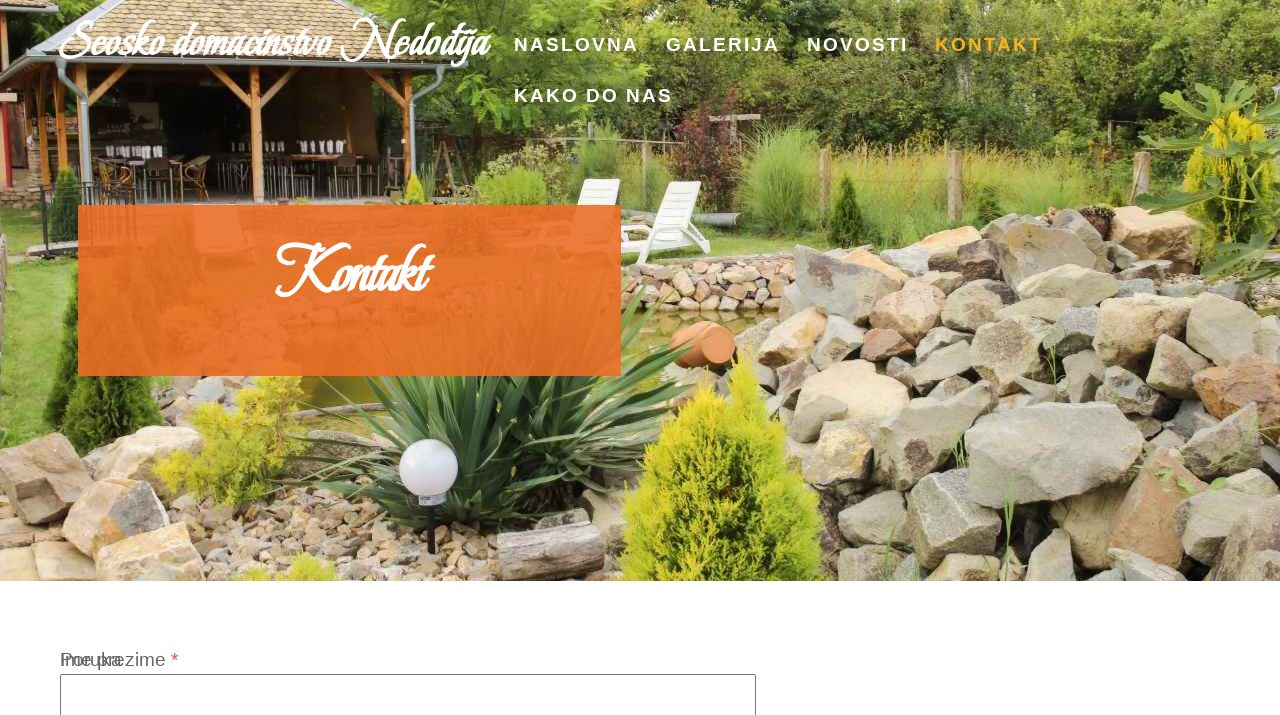

--- FILE ---
content_type: text/css
request_url: https://www.seoskodomacinstvonedodjija.rs/wp-content/uploads/themify-concate/1555001694/themify-1376455625.css
body_size: 15971
content:
@charset "UTF-8";
/* Themify Ultra 7.9.6 framework 8.0.7 */

/*/css/base.min.css*/
:where(.tf_loader){width:1em;height:1em;overflow:hidden;display:inline-block;vertical-align:middle;position:relative}.tf_loader:before{content:'';width:100%;height:100%;position:absolute;top:0;left:0;text-indent:-9999em;border-radius:50%;box-sizing:border-box;border:.15em solid rgba(149,149,149,.2);border-left-color:rgba(149,149,149,.6);animation:tf_loader 1.1s infinite linear}@keyframes tf_loader{0{transform:rotate(0)}100%{transform:rotate(360deg)}}.tf_clear{clear:both}.tf_left{float:left}.tf_right{float:right}.tf_textl{text-align:left}.tf_textr{text-align:right}.tf_textc{text-align:center}.tf_textj{text-align:justify}.tf_text_dec{text-decoration:none}.tf_hide{display:none}.tf_hidden{visibility:hidden}.tf_block{display:block}.tf_inline_b{display:inline-block}.tf_vmiddle{vertical-align:middle}.tf_mw{max-width:100%}.tf_w{width:100%}.tf_h{height:100%}:where(.tf_overflow){overflow:hidden}.tf_box{box-sizing:border-box}:where(.tf_abs){position:absolute;inset:0}:where(.tf_abs_t){position:absolute;top:0;left:0}:where(.tf_abs_b){position:absolute;bottom:0;left:0}:where(.tf_abs_c){position:absolute;top:50%;left:50%;transform:translate(-50%,-50%)}.tf_rel{position:relative}:where(.tf_opacity){opacity:0}.tf_clearfix:after{content:"";display:table;clear:both}.loops-wrapper>.post,.woocommerce ul.loops-wrapper.products>li.product{float:left;box-sizing:border-box;margin-left:3.2%;margin-right:0;margin-bottom:3.2%;clear:none}.woocommerce .loops-wrapper.no-gutter.products>.product,body .loops-wrapper.no-gutter>.post{margin:0}.woocommerce .loops-wrapper.products.list-post>.product{margin-left:0}.tf_scrollbar{scroll-behavior:smooth;--tf_scroll_color:rgba(137,137,137,.2);--tf_scroll_color_hover:rgba(137,137,137,.4);scrollbar-color:var(--tf_scroll_color) transparent;scrollbar-width:thin}.tf_scrollbar::-webkit-scrollbar{width:var(--tf_scroll_w,10px);height:var(--tf_scroll_h,10px)}.tf_scrollbar::-webkit-scrollbar-thumb{background-color:var(--tf_scroll_color);background-clip:padding-box;border:2px solid transparent;border-radius:5px}.tf_scrollbar:hover{scrollbar-color:var(--tf_scroll_color_hover) transparent}.tf_scrollbar:hover::-webkit-scrollbar-thumb{background-color:var(--tf_scroll_color_hover)}.tf_close{position:relative;transition:transform .3s linear;cursor:pointer}.tf_close:after,.tf_close:before{content:'';height:100%;width:1px;position:absolute;top:50%;left:50%;transform:translate(-50%,-50%) rotate(45deg);background-color:currentColor;transition:transform .25s}.tf_close:after{transform:translate(-50%,-50%) rotate(-45deg)}.tf_close:hover:after{transform:translate(-50%,-50%) rotate(45deg)}.tf_close:hover:before{transform:translate(-50%,-50%) rotate(135deg)}.tf_vd_lazy:fullscreen video{height:100%;object-fit:contain}

/*/css/themify-common.css*/
iframe{border:0}a{cursor:pointer}:is(button,a,input,select,textarea,.button):focus{outline:1px dotted hsla(0,0%,59%,.2)}.tf_focus_heavy :is(button,a,input,select,textarea,.button):focus{outline:2px solid rgba(0,176,255,.8)}.tf_focus_none a,.tf_focus_none:is(button,a,input,select,textarea,.button):focus{outline:0}.tf_large_font{font-size:1.1em}.screen-reader-text{border:0;clip:rect(1px,1px,1px,1px);clip-path:inset(50%);height:1px;margin:-1px;overflow:hidden;padding:0;position:absolute;width:1px;word-wrap:normal!important}.screen-reader-text:focus{background-color:#f1f1f1;border-radius:3px;box-shadow:0 0 2px 2px rgba(0,0,0,.6);clip:auto!important;color:#21759b;display:block;font-size:.875rem;font-weight:700;height:auto;left:5px;line-height:normal;padding:15px 23px 14px;text-decoration:none;top:5px;width:auto;z-index:100000}.skip-to-content:focus{clip-path:none}.post-image .themify_lightbox{display:block;max-width:100%;position:relative}.post-image .themify_lightbox .zoom{background:rgba(0,0,0,.3);border-radius:100%;height:35px;left:50%;position:absolute;top:50%;transform:translate(-50%,-50%);width:35px}.post-image .themify_lightbox .zoom .tf_fa{color:#fff;vertical-align:middle;stroke-width:1px;left:50%;line-height:100%;position:absolute;top:50%;transform:translate(-50%,-50%)}.post-image .themify_lightbox:hover .zoom{background:rgba(0,0,0,.6)}.pswp:not(.pswp--open){display:none}:is(.ptb_map,.themify_map) button{border-radius:0;max-width:inherit}
/*/themify-builder/css/themify-builder-style.css*/
:root{--tb_rounded_corner:12px}.module_column,.module_row,.module_row .module,.module_subrow{box-sizing:border-box;min-width:0;position:relative}.module,.module-accordion i,:is(.module-buttons,.module_row,.module_subrow,.module_column,.module-image img):hover{transition:.5s ease;transition-property:background,font-size,line-height,color,padding,margin,border,border-radius,box-shadow,text-shadow,filter,transform}.entry-content>p:is(:first-of-type,:first-of-type+p):empty{margin:0;padding:0}.module_row{-webkit-backface-visibility:hidden;backface-visibility:hidden;display:flex;flex-wrap:wrap}.themify_builder_slider_wrap{transition:none}[data-tbfullwidthvideo]:is(.module_row,.module_subrow,.module_column){background-size:cover}.module_subrow,.row_inner{display:grid;--gutter:3.2%;--narrow:1.6%;--none:0;--align_start:start;--align_center:center;--align_end:end;--auto_height:stretch;--align_items:var(--auto_height);--align_content:var(--align_start);--colg:var(--gutter);--c1:1fr;--c2:1fr 1fr;--c3:1fr 1fr 1fr;--c4:1fr 1fr 1fr 1fr;--c5:1fr 1fr 1fr 1fr 1fr;--c6:1fr 1fr 1fr 1fr 1fr 1fr;--c1_2:1fr 2.1025fr;--c2_1:2.1025fr 1fr;--c1_3:1fr 3.2831fr;--c3_1:3.2831fr 1fr;--c1_1_2:1fr 1fr 2.1415fr;--c1_2_1:1fr 2.1415fr 1fr;--c2_1_1:2.1415fr 1fr 1fr;--col:repeat(auto-fit,minmax(1%,1fr));align-content:var(--align_content);align-items:var(--align_items);gap:var(--rowg,0) var(--colg);grid:var(--row,none)/var(--col);grid-auto-columns:1fr;grid-template-areas:var(--area);--area5_3:"col1 col1 col2 col2 col3 col3" "col4 col4 col5 col5 . .";--area5_1_2:"col1 col2 col2" "col3 col4 col5";--area5_2_1:"col1 col1 col2" "col3 col4 col5";--area5_1_3:"col1 col2 col2 col2" "col3 col4 col4 col4" "col5 col5 col5 col5";--area5_3_1:"col1 col1 col1 col2" "col3 col4 col4 col5";--area5_1_1_2:"col1 col2 col3 col3" "col4 col4 col5 col5";--area5_1_2_1:"col1 col2 col2 col3" "col4 col4 col5 col5";--area5_2_1_1:"col1 col1 col2 col3" "col4 col4 col5 col5";--aream2_auto:"col1" "col2";--aream3_auto:"col1" "col2" "col3";--aream4_auto:"col1" "col2" "col3" "col4";--aream5_auto:"col1" "col2" "col3" "col4" "col5";--areat6_auto:"col1 col2 col3" "col4 col5 col6";--aream6_auto:"col1 col2" "col3 col4" "col5 col6";--areat7_auto:"col1 col2" "col3 col4" "col5 col6" "col7 col7";--aream7_auto:"col1" "col2" "col3" "col4" "col5" "col6" "col7";--areat8_auto:"col1 col2" "col3 col4" "col5 col6" "col7 col7" "col8 col8";--aream8_auto:"col1" "col2" "col3" "col4" "col5" "col6" "col7" "col8"}.row_inner{margin:0 auto;width:min(1160px,100%)}.module_row.fullheight .module_subrow,.module_row.fullwidth>.row_inner{max-width:100%;width:100%}@supports(-webkit-touch-callout:none){.module_column,.module_row,.module_subrow{background-attachment:scroll!important}}.module_row.fullheight{min-height:100vh}.fullheight>.row_inner,.fullheight>.row_inner>.module_column{min-height:inherit}div.module_column{align-content:inherit;align-items:inherit;display:grid;float:none;margin-inline:0;max-width:none;width:auto}.col_align_middle,.fullheight>.tb_col_count_1{--align_content:var(--align_center)}.gutter-narrow{--colg:var(--narrow)}.gutter-none{--colg:var(--none)}.module_column:first-of-type{grid-area:col1}.module_column:nth-of-type(2){grid-area:col2}.module_column:nth-of-type(3){grid-area:col3}.module_column:nth-of-type(4){grid-area:col4}.module_column:nth-of-type(5){grid-area:col5}.module_column:nth-of-type(6){grid-area:col6}.module_column:nth-of-type(7){grid-area:col7}.module_column:nth-of-type(8){grid-area:col8}.module_column:nth-of-type(9){grid-area:col9}.module_column:nth-of-type(10){grid-area:col10}.module_column:nth-of-type(11){grid-area:col11}.module_column:nth-of-type(12){grid-area:col12}.module_column:nth-of-type(13){grid-area:col13}.module_column:nth-of-type(14){grid-area:col14}.module_column:nth-of-type(15){grid-area:col15}.module_column:nth-of-type(16){grid-area:col16}.tb_col_count_1>.module_column{grid-area:auto}.tb_col_count_2{--area:"col1 col2"}.tb_col_count_3{--area:"col1 col2 col3"}.tb_col_count_4{--area:"col1 col2 col3 col4"}.tb_col_count_5{--area:"col1 col2 col3 col4 col5"}.tb_col_count_6{--area:"col1 col2 col3 col4 col5 col6"}.tb_col_count_7{--area:"col1 col2 col3 col4 col5 col6 col7"}.tb_col_count_8{--area:"col1 col2 col3 col4 col5 col6 col7 col8"}.module:after{clear:both;content:"";display:table}.module_row ul.loops-wrapper{display:block;list-style:none;margin:0;padding:0}.tb_default_color{--tb_pr_color:#555;--tb_pr_bg:#f7f7f7;--tb_pr_hover_bg:#f1f1f1}.module_row .ui{background-color:var(--tb_pr_bg,#f7f7f7);color:var(--tb_pr_color,#555)}.ui.rounded{border-radius:var(--tb_app_r,0)}.ui.gradient{background-image:var(--tb_app_gr,none)}.ui:is(.shadow,.embossed){box-shadow:var(--tb_app_shadow,none)}.ui.builder_button{border:1px solid rgba(0,0,0,.05);border-radius:var(--tb_app_r,0);font-size:var(--tb_mb_f,1em);line-height:1.35;padding:.625em 1.25em;position:relative;transition:.3s linear;transition-property:color,background-color,padding,border,box-shadow}.builder_button:not(:is(.tf_flx,.tf_in_flx)){display:inline-block}.builder_button:hover{background-color:var(--tb_pr_hover_bg,#f1f1f1);text-decoration:none}.module_row .module .ui.builder_button{text-decoration:none}.ui.transparent{--tb_pr_bg:transparent;--tb_pr_hover_bg:transparent;--tb_pr_color:#555;--tb_app_r:0;--tb_app_gr:none;--tb_app_shadow:none;border:0;color:inherit}.transparent.gradient{--tb_app_gr:linear-gradient(180deg,hsla(0,0%,100%,.45) 0%,hsla(0,0%,100%,0))}.module-title{font-size:1.2em;margin:0 0 1.2em}.module img{border:0;vertical-align:bottom}.module-slider{margin-bottom:2.5em}.module-widget .widget{margin:0}.wp-caption{max-width:100%}.module-map button{border-radius:0}.module-map .gm-style-mtc img{margin-right:5px;vertical-align:baseline}.module-plain-text:after{display:contents!important}@media (max-width:1260px){.row_inner{max-width:94%}}@media (max-width:760px){.row_inner{max-width:90%}}.themify_builder div.builder-parallax-scrolling{transition:background-position-y 0s}@supports not(cursor:grab){.builder-parallax-scrolling{background-attachment:scroll!important}}
/*/wp-includes/css/dist/block-library/common.min.css*/
:root{--wp-block-synced-color:#7a00df;--wp-block-synced-color--rgb:122,0,223;--wp-bound-block-color:var(--wp-block-synced-color);--wp-editor-canvas-background:#ddd;--wp-admin-theme-color:#007cba;--wp-admin-theme-color--rgb:0,124,186;--wp-admin-theme-color-darker-10:#006ba1;--wp-admin-theme-color-darker-10--rgb:0,107,160.5;--wp-admin-theme-color-darker-20:#005a87;--wp-admin-theme-color-darker-20--rgb:0,90,135;--wp-admin-border-width-focus:2px}@media (min-resolution:192dpi){:root{--wp-admin-border-width-focus:1.5px}}.wp-element-button{cursor:pointer}:root .has-very-light-gray-background-color{background-color:#eee}:root .has-very-dark-gray-background-color{background-color:#313131}:root .has-very-light-gray-color{color:#eee}:root .has-very-dark-gray-color{color:#313131}:root .has-vivid-green-cyan-to-vivid-cyan-blue-gradient-background{background:linear-gradient(135deg,#00d084,#0693e3)}:root .has-purple-crush-gradient-background{background:linear-gradient(135deg,#34e2e4,#4721fb 50%,#ab1dfe)}:root .has-hazy-dawn-gradient-background{background:linear-gradient(135deg,#faaca8,#dad0ec)}:root .has-subdued-olive-gradient-background{background:linear-gradient(135deg,#fafae1,#67a671)}:root .has-atomic-cream-gradient-background{background:linear-gradient(135deg,#fdd79a,#004a59)}:root .has-nightshade-gradient-background{background:linear-gradient(135deg,#330968,#31cdcf)}:root .has-midnight-gradient-background{background:linear-gradient(135deg,#020381,#2874fc)}:root{--wp--preset--font-size--normal:16px;--wp--preset--font-size--huge:42px}.has-regular-font-size{font-size:1em}.has-larger-font-size{font-size:2.625em}.has-normal-font-size{font-size:var(--wp--preset--font-size--normal)}.has-huge-font-size{font-size:var(--wp--preset--font-size--huge)}.has-text-align-center{text-align:center}.has-text-align-left{text-align:left}.has-text-align-right{text-align:right}.has-fit-text{white-space:nowrap!important}#end-resizable-editor-section{display:none}.aligncenter{clear:both}.items-justified-left{justify-content:flex-start}.items-justified-center{justify-content:center}.items-justified-right{justify-content:flex-end}.items-justified-space-between{justify-content:space-between}.screen-reader-text{border:0;clip-path:inset(50%);height:1px;margin:-1px;overflow:hidden;padding:0;position:absolute;width:1px;word-wrap:normal!important}.screen-reader-text:focus{background-color:#ddd;clip-path:none;color:#444;display:block;font-size:1em;height:auto;left:5px;line-height:normal;padding:15px 23px 14px;text-decoration:none;top:5px;width:auto;z-index:100000}html :where(.has-border-color){border-style:solid}html :where([style*=border-top-color]){border-top-style:solid}html :where([style*=border-right-color]){border-right-style:solid}html :where([style*=border-bottom-color]){border-bottom-style:solid}html :where([style*=border-left-color]){border-left-style:solid}html :where([style*=border-width]){border-style:solid}html :where([style*=border-top-width]){border-top-style:solid}html :where([style*=border-right-width]){border-right-style:solid}html :where([style*=border-bottom-width]){border-bottom-style:solid}html :where([style*=border-left-width]){border-left-style:solid}html :where(img[class*=wp-image-]){height:auto;max-width:100%}:where(figure){margin:0 0 1em}html :where(.is-position-sticky){--wp-admin--admin-bar--position-offset:var(--wp-admin--admin-bar--height,0px)}@media screen and (max-width:600px){html :where(.is-position-sticky){--wp-admin--admin-bar--position-offset:0px}}
/*/wp-content/themes/themify-ultra/styles/modules/transparent-header.css*/
body.transparent-header{--tf_fixed_header_bg:0;--tf_fixed_header_color:#fff;--tf_fixed_header_border:0;--tf_fixed_header:fixed}body.no-fixed-header{--tf_fixed_header:absolute}.transparent-header #headerwrap{background:0}.transparent-header #headerwrap.fixed-header{background-color:rgba(0,0,0,.8)}.transparent-header #headerwrap .themify-widget-menu{color:#666}.transparent-header #content{padding:0}
/*/wp-content/themes/themify-ultra/styles/modules/footers/left.css*/
.footer-horizontal-left .footer-left-wrap,.footer-horizontal-left .footer-right-wrap,.footer-left-col .main-col,.footer-left-col .section-col{float:left;margin-left:3.2%}.footer-horizontal-left .footer-left-wrap.first,.footer-horizontal-left .footer-right-wrap.first,.footer-left-col .main-col.first{clear:left;margin-left:0}.footer-horizontal-left .footer-left-wrap,.footer-left-col .main-col{width:22.6%}.footer-horizontal-left .footer-right-wrap,.footer-left-col .section-col{width:74.2%}.footer-left-col #footer .widget{margin:0 0 2em}.footer-left-col .footer-text{padding-top:.9em}@media(max-width:680px){.footer-horizontal-left .footer-left-wrap,.footer-horizontal-left .footer-right-wrap,.footer-left-col .main-col,.footer-left-col .section-col{margin-left:0;margin-right:0;max-width:100%;width:100%}.footer-horizontal-left .back-top,.footer-left-col .back-top{top:-35px}}
/*/wp-content/themes/themify-ultra/styles/modules/site-logo.css*/
#site-logo{font-size:1.7em;font-style:normal;font-weight:700;letter-spacing:-.04em;line-height:1.2em;margin:.5em auto;padding:0;transition:.2s ease-in-out;transition-property:color,margin,padding,font-size}#site-logo a{color:inherit}#site-logo a,#site-logo a:hover{text-decoration:none}.header-block .fixed-header #site-logo{margin:5px 0 0}.fixed-header #site-logo .tf_sticky_logo+img,body:not(.fixed-header-on) #site-logo .tf_sticky_logo{display:none}
/*/themify-builder/css/modules/frames.css*/
.tb_row_frame{background-size:100% 100%;contain:strict;line-height:0}span.tb_row_frame{display:block}.tb_row_frame_wrap{direction:ltr;inset-block:-1px;pointer-events:none}span:is(.tb_row_frame_bottom,.tb_row_frame_top){border-top-left-radius:inherit;border-top-right-radius:inherit;height:150px;inset-block-start:0}span.tb_row_frame_bottom{inset-block:auto 0}span:is(.tb_row_frame_left,.tb_row_frame_right){border-bottom-left-radius:inherit;border-top-left-radius:inherit;inset-inline-start:-1px;width:150px}span.tb_row_frame_right{inset-inline:auto -1px}.tb_row_frame.in_front{z-index:1}.module_row>.tb_row_frame_wrap>.in_front{z-index:2}@keyframes tb_frame_horizontal{0%{translate:-50% 0}to{translate:0 0}}@keyframes tb_frame_vertical{0%{translate:0 -50%}to{translate:0 0}}
/*/themify-builder/css/modules/cover.css*/
.builder_row_cover{border-radius:inherit;contain:strict;transform:translateZ(0);z-index:0}.builder_row_cover:after,.builder_row_cover:before{border-radius:inherit;content:"";display:block;height:100%;left:0;position:absolute;top:0;transition:opacity .5s ease-in-out,background-color .5s ease-in-out;width:100%}.builder_row_cover:after{opacity:0}div:hover>.builder_row_cover:after{opacity:1}
/*/themify-builder/css/modules/text.css*/
.drop-cap>:first-child:first-letter,.tb_text_dropcap>.tb_text_wrap:first-child:first-letter{background-color:var(--theme_accent,#0f70e8);color:#fff;float:left;font-size:2.85em;line-height:.4em;margin-right:.325em;margin-block:.15em .25em;padding:.425em .375em}.tb-text-more-link-indicator{background:rgba(55,55,55,.6);display:block;height:3px;margin:5px 0}
/*/wp-content/plugins/builder-contact/assets/style.css*/
.module-contact :is(.contact-error,.contact-success){border-radius:12px;margin:1em 0 2em;padding:.7em 1.4em}.module-contact .contact-error{background-color:#f24c3b;color:#fff}.module-contact .contact-success{background-color:#d1e998;color:#293807}.module span.required{color:#f24c3b}.module .builder-contact-field{margin:0 0 .5em}.builder-contact-field-send .tf_loader{display:none;margin-right:10px}.builder-contact-field-send .tf_loader:before{border-color:inherit;border-left-color:hsla(0,0%,58%,.6)}.builder-contact.sending .tf_loader,.module .control-label{display:inline-block}.builder-contact.sending [type=submit]{cursor:wait;opacity:.7}.module .control-label em{margin-inline-end:10px}.module .builder-contact-field-send{margin-top:1em}.builder-contact-field-send .tf_submit_icon{margin-inline-end:5px}.module-contact input[type=checkbox]{color:initial}.module.contact-style1 .control-label{margin-bottom:.3em}.module-contact.contact-style1 input:is([type=number],[type=tel],[type=text],[type=email]){box-sizing:border-box;max-width:100%;width:100%}:is(.module.contact-style3,.module.contact-style2,.module.contact-animated-label) .builder-contact-field :is(input[type=number],input[type=email],input[type=tel],input[type=text],select){box-sizing:border-box;max-width:none;width:100%}.module.contact-style2 :is(.builder-contact-field.builder-contact-field-send,.builder-contact-field.builder-contact-field-captcha){order:1}@media(min-width:681px){.module :is(.builder-contact-radio-field,.builder-contact-checkbox-field){clear:both;width:100%}.module-contact label{display:inline-block;margin-inline-end:10px}.module:is(.contact-animated-label,.contact-style2) .builder-contact-fields{display:flex;flex-wrap:wrap;margin-left:-3.5%}.module:is(.contact-animated-label,.contact-style2) .builder-contact-field{box-sizing:border-box;flex-grow:1;justify-content:space-between;padding-left:3.5%;width:33.33%}.module.contact-style3 input:is([type=text],[type=password],[type=search],[type=email],[type=url],[type=tel]),:is(.module.contact-animated-label,.module.contact-style2) .builder-contact-textarea-field,:is(.module.contact-style3,.module.contact-animated-label,.module.contact-style2) :is(.builder-contact-field-gdpr,.builder-contact-static-field,.builder-contact-upload-field,.builder-contact-field-captcha,.builder-contact-field-optin,.builder-contact-field-sendcopy,.builder-contact-field-send){width:100%}.module.contact-style2 .control-label{margin-right:0;overflow:hidden;text-overflow:ellipsis;white-space:nowrap;width:100%}.module.contact-style2 .builder-contact-field-gdpr .control-label{overflow:inherit;white-space:normal}.module.contact-style3 :is(.builder-contact-field,.builder-contact-field-message+.builder-contact-field-gdpr){width:35%}.module.contact-style3 .builder-contact-field.builder-contact-field-message{inset-inline-end:0;position:absolute;top:0;width:60%}.module.contact-animated-label .control-label{overflow:hidden;text-overflow:ellipsis;vertical-align:middle;white-space:nowrap;width:90%}.module.contact-animated-label .control-label .field-gdpr{white-space:normal;width:auto}}@media(max-width:680px){.module.contact-style2 .builder-contact-fields{display:grid}}.module-contact #recaptcha_area{display:inline-block}@media(max-width:575px){.module-contact .themify_captcha_field{transform:scale(.77);transform-origin:0 0;width:100%}}.module.contact-animated-label label{padding:0;position:relative;vertical-align:middle}.module.contact-animated-label textarea{resize:none}.contact-animated-label .builder-contact-upload-field label{left:0!important;top:0!important}.form-control:focus+.tb_contact_label,.form-control:not(:placeholder-shown)+.tb_contact_label{left:0;top:0;transform:translateY(-100%)}.contact-animated-label :is(.builder-contact-textarea-field,.builder-contact-text-field) .control-label{visibility:hidden}.tb_contact_label{position:absolute;top:50%;inset-inline:0;padding-inline:10px;pointer-events:none;transform:translateY(calc(-50% - .2em));transition-duration:.3s;transition-property:transform,top,left}.builder-contact-textarea-field .tb_contact_label{top:10px;transform:translateY(0)}
/*/themify-builder/css/modules/layout-part.css*/
.module_row .module-layout-part .module_column,.module_row .module-layout-part .row_inner{min-height:inherit}
/*/wp-content/themes/themify-ultra/styles/modules/back-top.css*/
.back-top{margin:0 auto .6em;width:200px}.back-top:not(.back-top-float) .arrow-up a{bottom:0;color:inherit;display:inline-block;line-height:1;outline:0;padding:.4em;position:relative;text-decoration:none;transition:bottom .5s;z-index:10}.back-top:not(.back-top-float):hover .arrow-up a{bottom:20px}.footer-block .back-top:not(.back-top-float) .arrow-up :is(a,a:hover){background:0}.back-top a:before{border:2px solid transparent;border-left-color:inherit;border-top-color:inherit;content:"";display:inline-block;height:30px;margin-top:4px;transform:rotate(45deg);width:30px}:is(#footer,#pagewrap) .back-top-float{background-color:var(--theme_accent_semi);border-radius:100%;box-shadow:0 1px 8px rgba(0,0,0,.12);color:#fff;cursor:pointer;font-size:16px;height:44px;inset:auto 20px 20px auto;opacity:1;overflow:hidden;position:fixed;text-align:center;text-decoration:none;transition:opacity .2s ease-in-out .2s,transform .2s ease-in-out,background-color .5s;width:44px;z-index:101}:is(#footer,#pagewrap) .back-top-hide{opacity:0;pointer-events:none}#pagewrap .back-top-float .arrow-up a,.back-top-float .arrow-up a{background:0;color:inherit}#pagewrap .back-top-float .arrow-up,.back-top-float .arrow-up{left:50%;position:absolute;top:5px}#pagewrap .back-top-float:hover,.back-top:not(.back-top-float) .arrow-up a:hover{background-color:var(--theme_accent)}#pagewrap .back-top-float:hover .arrow-up,.back-top-float:hover .arrow-up{animation:back-top-arrow-up .25s linear .2s infinite alternate}#pagewrap .back-top-float a:before,.back-top-float a:before{border-width:1px;height:13px;left:50%;margin-left:-7px;margin-top:0;position:absolute;top:14px;width:13px}:is(.footer-horizontal-left,.footer-horizontal-right,.footer-left-col,.footer-right-col) .back-top{margin:0;position:absolute;top:-89px;width:60px}:is(.footer-horizontal-left,.footer-horizontal-right,.footer-left-col,.footer-right-col) .back-top .arrow-up a{background-color:hsla(0,0%,67%,.78);border-radius:var(--theme_rounded) var(--theme_rounded) 0 0;color:#fff;height:25px;line-height:100%;padding:10px 0 0;text-align:center!important;width:60px}:is(.footer-horizontal-left,.footer-horizontal-right,.footer-left-col,.footer-right-col) .back-top a:before{height:14px;width:14px}:is(.footer-horizontal-left,.footer-horizontal-right,.footer-left-col,.footer-right-col) .back-top:hover .arrow-up a{bottom:0}:is(.footer-horizontal-left,.footer-horizontal-right,.footer-left-col,.footer-right-col) .back-top .arrow-up:hover a{background-color:#000}@keyframes back-top-arrow-up{0%{top:0}to{top:-5px}}@media(max-width:680px){:is(.footer-horizontal-left,.footer-horizontal-right,.footer-left-col,.footer-right-col) .back-top{top:-70px}}
/*/wp-content/themes/themify-ultra/styles/modules/footer.css*/
#footerwrap{background-color:#fff;border-top:1px solid rgba(0,0,0,.05);padding:54px 0 2em}#footer{font-size:.9em}.footer-block #footerwrap{text-align:center}.footer-text{font-size:.85em;line-height:1.8em;padding:0 0 2em}.footer-widgets .widget{margin:0 0 1.5em}.footer-widgets .widgettitle{color:inherit;margin:0 0 1em}.main-col,.section-col{box-sizing:border-box}@media(max-width:1024px){.footer-widgets .col4-1{width:48.4%}.footer-widgets .col4-1:nth-child(odd){clear:left;margin-left:0}}@media(max-width:680px){#footerwrap{padding-top:35px}.footer-widgets :is(.col4-2,.col3-1){margin-left:0;max-width:100%;width:100%}}
/*/wp-content/themes/themify-ultra/styles/modules/footer-logo.css*/
#footer-logo{font-size:1.5em;font-weight:600;letter-spacing:-.03em;margin:0 0 .8em;padding:0}#footer-logo a{color:inherit;text-decoration:none}
/*/wp-content/themes/themify-ultra/styles/modules/footer-nav.css*/
.footer-nav{margin:.5em 0 1em;padding:0}.footer-nav li{display:inline-block;list-style:none;margin:0;padding:0;position:relative}.footer-nav a{margin:0 1em .8em 0;text-decoration:none}:is(.footer-horizontal-left,.footer-horizontal-right,.footer-left-col,.footer-right-col) .footer-nav a{margin:0 .8em 1em 0;padding:0}.footer-nav li ul{background-color:#fff;border-radius:var(--theme_rounded);bottom:100%;box-shadow:0 0 0 1px rgba(0,0,0,.1),0 3px 12px rgba(0,0,0,.12);box-sizing:border-box;list-style:none;margin:0;padding:calc(var(--tb_rounded_corner) - 2px) 0;position:absolute;text-align:left;z-index:99}#footerwrap .footer-nav ul a{box-sizing:border-box;color:#666;display:block;margin:0;padding:.5em 1.25em .5em 1.6em;width:238px}#footerwrap .footer-nav ul a:hover{color:var(--theme_accent)}.footer-nav li li ul{bottom:-.65em;left:100%}@media (hover:hover){.footer-nav li ul{opacity:0;transform:scaleY(0);transform-origin:bottom;transition:transform .2s ease-in-out,opacity .2s ease-in-out;visibility:hidden}.footer-nav li:hover>ul,.footer-nav li>.sub-menu:focus-within,.footer-nav li>a:focus+.sub-menu{margin-bottom:0;opacity:1;pointer-events:auto;transform:none;visibility:visible}}@media (hover:none){.footer-nav li ul{display:none}}.footer-nav li:hover>a{color:var(--theme_accent)}.footer-nav li.edge ul{left:auto;right:0}.footer-nav ul li.edge ul{right:100%}.footer-right-col #footerwrap .footer-nav ul li.edge ul{left:auto;right:100%}:is(.footer-horizontal-left,.footer-horizontal-right) #footer .footer-nav{float:left;margin-top:0}@media(max-width:680px){#footerwrap .footer-nav ul a{width:160px}}
/*/css/modules/social-links.css*/
.social-widget .widget{display:inline-block;margin:0 3px 0 0}.social-widget .widgettitle{background:0;border:0;border-radius:0;box-shadow:none;display:inline-block;font-family:inherit;font-size:100%;font-weight:700;letter-spacing:0;margin:0 .5em 0 0;padding:0;text-transform:none;vertical-align:middle;width:auto}.social-widget .social-links{display:inline;margin:6px 0 0;padding:0}.widget .social-links li img{vertical-align:middle}.widget .social-links{line-height:1em;padding:0}.social-links .social-link-item{border:0;display:inline-block;list-style:none;margin:0 5px 5px 0;padding:0}.social-links.vertical li{display:block;margin:0 0 5px}.widget .social-links a,.widget .social-links a:hover{text-decoration:none}.social-links li em{border-radius:100%;display:inline-block;font-size:20px;height:20px;line-height:1em;padding:4px;text-align:center;vertical-align:middle;width:20px}.social-links .icon-small em{font-size:16px;height:16px;width:16px}.social-links .icon-large em{font-size:28px;height:36px;padding:6px;width:36px}.social-links .icon-small img{max-height:16px;max-width:16px}.social-links .icon-medium img{max-height:24px;max-width:24px}.social-links .icon-large img{max-height:32px;max-width:32px}#footer .social-links.horizontal li,#sidebar .social-links.horizontal li{border:0;display:inline-block}#footer .social-links.vertical,#sidebar .social-links.vertical{display:block}#footer .social-links.vertical li,#sidebar .social-links.vertical li{display:block;margin:0 0 .5em}
/*/wp-content/themes/themify-ultra/styles/modules/widgets/themify-social-links.css*/
#headerwrap .social-widget strong,.fixed-header-on #headerwrap .social-widget{display:none}#header .social-widget{margin-left:8px}.social-widget a{color:inherit}.social-links .icon-medium em{border-radius:100%;line-height:1em;margin:0;padding:9px}.social-links a:hover em{background:hsla(0,0%,78%,.25)}.social-widget .widget div{display:inline}.social-widget .social-links.horizontal,.social-widget .widget{margin:0}.social-widget .social-links.horizontal li{clear:none;line-height:100%;margin:0 4px 0 0;padding:0}.social-widget li img{margin-top:-3px}.social-links li em{border-radius:100%;height:1.1em;line-height:1.1em;margin-right:.25em;padding:.25em;width:1.1em}#footer .social-widget{padding-bottom:1.6em}#footer .social-widget .widget,.footer-left-col #footer .social-widget .widget,.footer-right-col #footer .social-widget .widget{margin:0}.feature-posts+.themify-social-links{text-align:left}
/*/wp-content/themes/themify-ultra/style.css*/
/*!
Theme Name: Themify Ultra
Theme URI:https://themify.me/themes/ultra/
Version:7.9.6 
Description:Use Ultra theme to create professional sites quickly and easily (landing pages, portfolio, blog, corporate, ecommerce, and more). It includes a bunch of header/footer layout options and pre-built demos that you can import to your site. Read <a href="https://themify.me/docs/ultra-documentation">Ultra documentation</a> for more information.
Author:Themify
Author URI:https://www.themify.me
License:GNU General Public License v2.0
License URI:http://www.gnu.org/licenses/gpl-2.0.html
Copyright:(c) Themify.
Tags:themify,featured-images,translation-ready,custom-menu,sidebar
Text Domain:themify
Requires PHP:7.2
Changelogs: https://themify.org/changelogs/themify-ultra.txt
---------
DO NOT EDIT THIS FILE.
If you need to override theme styling,please add custom CSS in Appearance>Customize>Custom CSS or a child theme (https://themify.me/docs/child-theme).*/a,abbr,acronym,address,b,bdo,big,blockquote,body,br,button,cite,code,dd,del,dfn,div,dl,dt,em,fieldset,figure,form,h1,h2,h3,h4,h5,h6,html,i,img,ins,kbd,legend,li,map,ol,p,pre,q,samp,small,span,strong,sub,sup,table,tbody,td,tfoot,th,thead,tr,tt,ul,var{margin:0;padding:0}a,fieldset,img{border:0}article,aside,details,figcaption,figure,footer,header,hgroup,menu,nav,section{display:block}audio,iframe{max-width:100%}:root{--theme_accent:#ed1e24;--theme_accent_semi:rgba(251,9,48,.8);--theme_accent_hover:#000;--theme_rounded:12px;--theme_input_rounded:12px;--theme_btn_rounded:30px}html{scroll-behavior:smooth}body{background-color:#fff;color:#666;font:1em/1.65em Public Sans,Arial,sans-serif;overflow-wrap:break-word;-webkit-font-smoothing:antialiased;-ms-text-size-adjust:100%;-moz-text-size-adjust:100%;-webkit-text-size-adjust:100%;text-size-adjust:100%}a{color:var(--theme_accent);text-decoration:none;transition:color .3s ease-in-out}a:hover{color:var(--theme_accent_hover)}p{margin:0 0 1.3em;padding:0}small{font-size:87%}blockquote{border-left:3px solid hsla(0,0%,59%,.3);font-size:1.1em;line-height:1.4em;margin:0 5% 1.2em;padding:.8em 1.4em}ins{text-decoration:none}ol,ul{margin:0 0 1.4em 1.6em}li,ol,ul{padding:0}li{margin:0 0 1em}h1,h2,h3,h4,h5,h6{color:#000;font-weight:600;letter-spacing:-.03em;line-height:1.4em;margin:0 0 .5em;overflow-wrap:normal}h1{font-size:3.1em;font-weight:700;line-height:1.2em}h2{font-size:2.3em;line-height:1.3em}h3{font-size:1.7em}h4{font-size:1.4em}h5{font-size:1.3em}h5,h6{line-height:1.7em}h6{font-size:1.2em}button,input,input[type=search],select,textarea{font-family:inherit;font-size:100%;max-width:100%}input:is([type=radio],[type=checkbox]),input:read-only,input:read-write,select,textarea{-webkit-appearance:none;appearance:none;background:#fff;border:1px solid rgba(0,0,0,.25);border-radius:var(--theme_input_rounded);max-width:100%;padding:.6em}input:read-only,input:read-write{margin:0 1em .6em 0;width:17em}input[type=number]{width:7em}textarea{margin:0 0 .6em;min-height:13.5em;width:100%}select{background-image:url("data:image/svg+xml;charset=utf-8,%3Csvg xmlns='http://www.w3.org/2000/svg' width='100' height='100' fill='none' stroke='rgba(40,40,40,.8)' stroke-linecap='round' stroke-width='12'%3E%3Cpath d='m2.7 2.3 46.4 54.9L95.5 2.3'/%3E%3C/svg%3E");background-position:calc(100% - .7em) calc(50% + .15em);background-repeat:no-repeat;background-size:.85em;color:inherit;margin:0 0 .6em;padding-right:2em}input:is([type=radio],[type=checkbox]){-webkit-appearance:none;box-sizing:content-box;clear:none;cursor:pointer;display:inline-block;height:1.3em;line-height:1;margin:0 .5em 0 0;min-height:1.3em;min-width:1.3em;padding:0;text-align:center;vertical-align:middle;width:1.3em}input[type=checkbox]{border-radius:calc(var(--theme_input_rounded) - 4px)}input[type=radio]{align-items:center;border-radius:100%!important;display:inline-flex;justify-content:center}input[type=checkbox]:before{border-bottom:.13em solid transparent;border-left:.13em solid transparent;content:"";display:inline-block;height:.32em;margin-bottom:.1em;margin-left:.1em;transform:rotate(-45deg) skewY(-10deg);width:.7em}input[type=checkbox]:checked:before{border-bottom:.13em solid;border-left:.13em solid}input[type=radio]:checked:before{background-color:#222;border-radius:100%;content:"";display:inline-block;height:.7em;vertical-align:middle;width:.7em}:is(select,textarea):focus,input:read-only:focus,input:read-write:focus{border-color:rgba(0,0,0,.5)}button,input[type=reset],input[type=submit]{-webkit-appearance:none;background-color:var(--theme_accent);border:0;border-radius:var(--theme_btn_rounded);color:#fff;cursor:pointer;display:inline-block;font-weight:600;letter-spacing:.065em;padding:.65em 1.6em;text-transform:uppercase;transition:background .3s,color .3s,transform .3s;width:auto}button:hover,input:is([type=reset],[type=submit]):hover{background-color:var(--theme_accent_hover);box-shadow:0 5px 10px rgba(0,0,0,.1);color:#fff;transform:translateY(-1px)}.gm-style-mtc button{border-radius:0}.mce-toolbar .mce-btn button:hover{background-color:inherit;box-shadow:none;color:inherit;transform:none}#main-nav ul a,.author-box,.post,.post-content,.sidemenu,.widget,img,input,textarea{box-sizing:border-box}.col3-1,.col4-1,.col4-2{float:left;margin-left:3.2%}.col4-1{width:22.6%}.col4-2{width:48.4%}.col3-1{width:31.2%}:is(.col4-1,.col4-2,.col3-1).first{clear:left;margin-left:0}#pagewrap{overflow-x:clip}.mobile-menu-visible #pagewrap,.slide-cart-visible #pagewrap{overflow-x:initial}.pagewidth{margin:0 auto;max-width:100%;width:1160px}#layout{display:flex;flex-wrap:wrap}#content{padding:5.75% 0;width:71%}.sidebar-none #content{width:100%}.sidebar-none #layout{display:block}.sidemenu-active{left:0;position:relative;transition:left .2s ease-in-out}.sidemenu-right{left:-300px}.sidemenu-left,.sidemenu-left #headerwrap{left:300px}.full_width #layout{flex-wrap:wrap;max-width:100%;width:100%}.full_width #content{max-width:100%;padding:0;width:100%}#headerwrap{background-color:var(--tf_fixed_header_bg,#fff);border-bottom:var(--tf_fixed_header_border,1px solid rgba(0,0,0,.05));color:var(--tf_fixed_header_color,#000);inset-block:var(--tf_fixed_header_p,0 auto);left:0;margin-inline:var(--tf_fixed_header_m,0);min-height:55px;position:var(--tf_fixed_header,absolute);transition:.3s ease-in-out;transition-property:background-color,color,box-shadow,min-height,left,padding;width:var(--tf_fixed_header_w,100%);z-index:999}.fixed-header-enabled{--tf_fixed_header:sticky}.no-fixed-header{--tf_fixed_header:relative}.fixed-header-on{--tf_fixed_header_bg:hsla(0,0%,100%,.9)}#headerwrap.fixed-header:before{-webkit-backdrop-filter:blur(5px);backdrop-filter:blur(5px);content:"";inset:0;pointer-events:none;position:absolute;z-index:0}#header{overflow:visible;padding:2em 0;position:relative}.fixed-header-enabled #header{transition:padding .3s ease-in-out}.fixed-header #header{padding-block:5px}@supports (-webkit-touch-callout:none){#headerwrap{background-attachment:scroll!important;background-position:50%!important}}.header-widget{font-size:.95em;height:100%}.header-widget .widget{margin:2em 0}.header-widget .widgettitle{color:inherit;font-size:1em;margin:0 0 .5em}.fixed-header-on .tf_sticky_logo~*{display:none!important}.search-button{border-radius:100%;box-sizing:border-box;color:inherit;font-size:19px;line-height:1;margin:0 0 0 3px;padding:10px}.search-button:hover{background:hsla(0,0%,78%,.25)}a.search-button{text-decoration:none}.search-button:focus{outline:0}.tf_darkmode_toggle{border-radius:100%;box-sizing:border-box;color:inherit;font-size:19px;line-height:1;margin:0 0 0 7px;padding:9px 10px}.tf_darkmode .tf_darkmode_toggle,.tf_darkmode_toggle:hover{background:hsla(0,0%,78%,.25)}a.tf_darkmode_toggle{text-decoration:none}.tf_darkmode_toggle:focus{outline:0}#main-nav,#main-nav li{margin:0;padding:0}#main-nav li{display:inline-block;list-style:none;position:relative}#main-nav ul li{background:0;display:block;float:none}#main-nav li>.sub-menu{background:#fff;border-radius:var(--theme_rounded);box-shadow:0 0 0 1px rgba(0,0,0,.1),0 3px 12px rgba(0,0,0,.12);box-sizing:border-box;contain:style layout;left:-.3em;margin:0;opacity:0;padding:calc(var(--tb_rounded_corner) - 2px) 0;position:absolute;top:100%;transform:scaleY(0);transform-origin:top;transition:transform .3s ease-in-out,opacity .3s ease-in-out;width:210px;z-index:100}#main-nav small{display:block}#main-nav li .sub-menu .sub-menu{left:100%;top:-.65em}#main-nav .edge>.sub-menu{left:auto;right:0}#main-nav ul .edge>.sub-menu{left:auto;right:100%}@media (hover:hover){#main-nav li:hover>.sub-menu,#main-nav li>.sub-menu:focus-within,#main-nav li>a:focus+.sub-menu{opacity:1;transform:scale(1)}}.menu-item .child-arrow{border-radius:100%;cursor:pointer;display:none;height:36px;position:absolute;right:0;top:4px;transition:transform .3s;width:36px;z-index:12}.child-arrow:after,.child-arrow:before{background:currentColor;border-radius:10px;content:"";height:1px;left:12px;position:absolute;top:50%;transform:rotate(45deg);transition:transform .3s ease-in-out;width:8px;z-index:9999}.child-arrow:after{left:17px;transform:rotate(-45deg)}.toggle-on>a .child-arrow:after,.toggle-on>a .child-arrow:before{left:10px;width:15px}.toggle-on>a .child-arrow{transform:rotate(180deg)}@media (hover:none){#main-nav .menu-item-has-children>a{padding-right:45px}#footer-nav .menu-item-has-children>a{padding-right:30px}.menu-item .child-arrow{border-radius:100%;display:inline-block;margin-left:7px;margin-top:-17px;padding:0;right:5px;top:50%}#main-nav .toggle-on>a>.child-arrow{background:hsla(0,0%,84%,.4)}#main-nav li>.sub-menu{display:none}#main-nav li.toggle-on>.sub-menu{opacity:1;transform:scale(1)}}#main-nav a{color:inherit;display:block;margin:0;padding:.6em;position:relative;text-decoration:none;transition:color .2s ease-in-out}#main-nav .highlight-link>a{background-color:hsla(0,0%,78%,.25);border:0;border-radius:var(--theme_btn_rounded);margin-left:.6em;margin-right:.6em;padding-left:1.2em;padding-right:1.2em}#main-nav .highlight-link:last-child>a{margin-right:0}#main-nav a>em .tf_fa{margin-right:5px}#main-nav a .tf_lazy{display:none}#main-nav ul a{color:#353535;padding:.4em 1.4em;text-align:left}#main-nav .current-menu-item>a,#main-nav .current_page_item>a,#main-nav a:hover,#main-nav ul a:hover{color:var(--theme_accent)}.header-icons :is(a,a:hover){color:inherit;text-decoration:none}#headerwrap .header-icons>*{vertical-align:middle}.slide-cart .header-icons{min-width:75px;text-align:right}#menu-icon{border-radius:100%;line-height:1em;margin:0 0 0 10px;padding:10px 9px 11px}#menu-icon:hover{background:hsla(0,0%,78%,.25)}.menu-icon-inner{border-bottom:2px solid;box-sizing:border-box;height:18px;position:relative;width:22px}.menu-icon-inner:after,.menu-icon-inner:before{border-top:2px solid;content:"";display:block;left:0;position:absolute;top:0;transition:border .7s ease;transition-property:transform;width:100%}.menu-icon-inner:after{top:50%}#menu-icon-close{transform:rotate(0deg);transition:border .3s ease-in-out,transform .3s ease-in-out}.body-overlay{-webkit-backdrop-filter:blur(10px);backdrop-filter:blur(10px);background-color:hsla(0,0%,81%,.8);display:none;height:100%;position:fixed;top:0;width:100%}.body-overlay-on{display:block;z-index:998}.fixed-header :is(.tf_darkmode_toggle,.header-bar,.search-button,.header-widget),.mobile-menu-visible #headerwrap:before,.slide-cart-visible #headerwrap:before{display:none}.revealing-header :is(#headerwrap,#tbp_header){transition:transform .5s ease-in-out,opacity .5s ease-in-out}.revealing-header :is(#headerwrap,#tbp_header).header_hidden{opacity:0;transform:translateY(-100%)}.fixed-header-enabled #tbp_header,.revealing-header #tbp_header{position:sticky;top:0;z-index:999}.page-title{margin:0 0 1em;padding:0}.author-bio{margin:0 0 2em;overflow:hidden}.author-bio .author-avatar{float:left;margin:0 1.2em 0 0}.author-bio .author-avatar img{border-radius:var(--theme_rounded);width:100px}.author-bio .author-name{font-size:1.6em;margin:0 0 .5em;padding:0}.author-posts-by{border-top:4px solid hsla(0,0%,46%,.1);font-size:1.4em;margin:0 0 1.5em;padding:1em 0 0;text-transform:uppercase}.post{margin-bottom:2em;position:relative}.post-content{min-width:120px}.post-title{font-size:2.4em;letter-spacing:-.04em;line-height:1.4em;margin:0 0 .4em;padding:0;text-transform:none}.post-title a{color:#000;text-decoration:none}.post-title a:hover{color:var(--theme_accent)}.post-image{margin:0 0 1em}.post-image img{border-radius:var(--theme_rounded);vertical-align:bottom}.post-image.left{float:left;margin-right:1em}.post-image.right{float:right;margin-left:1em}.post-meta{font-size:.9em;line-height:1.6em;margin:0 0 .5em;padding:0}.post-meta a{text-decoration:none}.post-meta :is(.post-comment,.post-category,.post-tag):before{border-left:1px solid hsla(0,0%,71%,.6);content:"";display:inline-block;height:1.3em;margin:0 .9em 0 .45em;transform:skewX(-15deg);vertical-align:middle;white-space:nowrap;width:1px}.post-meta .post-category:first-child:before{display:none}.post-meta .post-comment .tf_fa{font-size:.8em;margin-left:8px;opacity:.7;vertical-align:text-top}.more-link,.more-link:after,.more-link:hover{text-decoration:none}.more-link:after{border:1px solid transparent;border-right-color:inherit;border-top-color:inherit;content:"";display:inline-block;margin-left:.5em;min-height:.7em;min-width:.7em;transform:rotate(45deg);vertical-align:middle}.post-date{display:block;font-size:.8em;letter-spacing:.04em;margin:0 0 .4em;text-transform:uppercase}.loops-wrapper .post-image{margin-bottom:1em;position:relative;transition:border .3s ease-in-out,margin .3s ease-in-out,width .3s ease-in-out,transform .3s ease-in-out}.author-box{border:0;margin:5.5em 0}.author-box .author-avatar{float:left;margin:0 2em .3em 0}.author-box .author-name{margin:0 0 .3em}.post-pagination{margin:.5em 0 2em;text-align:right}.post-pagination strong{margin-right:3px}.post-pagination a{margin-left:3px;margin-right:3px}.tf_load_more{padding:2em 0}a.load-more-button{background:hsla(0,0%,72%,.16);border-radius:var(--theme_btn_rounded);box-sizing:border-box;display:none;padding:.7em 1.8em;text-decoration:none;width:auto}.post-video{height:0;margin-bottom:15px;overflow:hidden;padding-bottom:56.25%;position:relative}.post-video iframe{height:100%;left:0;position:absolute;top:0;width:100%}.featured-area img{width:100%}.loops-wrapper.no-gutter .post-image{margin:0}.loops-wrapper.no-gutter .post,.loops-wrapper.no-gutter .post-image img,ul.products.no-gutter li.product .post-image{border-radius:0}.widget{margin:0 0 2.4em}.widgettitle{font-size:1em;font-weight:600;letter-spacing:.09em;line-height:1.3em;margin:0 0 1em;padding:0;text-transform:uppercase}.widget ul{margin:0;padding:0}.widget li{clear:both;list-style:none;margin:0;padding:.4em 0}.widget ul ul{margin:.6em 0 -.6em;padding:0}.widget ul ul li{margin:0;padding-left:1em}iframe[src*=facebook]{background-color:#fff}#content .twitter-tweet-rendered,#content .twt-border{max-width:100%!important}#content .twt-border{min-width:180px!important}.module-title{font-size:1.2em;font-weight:600;margin:0 0 .8em}:is(.col4-3,.col4-2,.col4-1,.col3-2,.col3-1,.col2-1) .loops-wrapper.list-post .post-title{font-size:1.4em;margin:0 0 .5em}.shortcode.themify-icon .themify-icon-icon{font-size:1.3em}a.shortcode.button{border-radius:var(--theme_btn_rounded);padding:.65em 1em}.tb_optin_horizontal form>div[class*=tb_optin_]{width:auto}img:is(.alignleft,.aligncenter,.alignright,.alignnone){margin-bottom:1em}.alignleft{float:left;margin-right:1em}.alignright{float:right;margin-left:1em}.aligncenter{display:block;margin-left:auto;margin-right:auto;text-align:center}.wp-caption{margin-bottom:1em;max-width:100%;text-align:center}.wp-caption-text{margin:.5em 0}body.attachment{position:static}.single .attachment.post,body.attachment{float:none;width:auto}.menu:after,.widget li:after{clear:both;content:"";display:table}.module-feature-image,.post-image,.post-img,.slide-image{transition:.3s ease-in-out;transition-property:border,padding,width}.mobile-menu-visible{overflow-y:hidden}@media(max-width:1260px){h1{font-size:2.4em}h2{font-size:2em}.pagewidth{max-width:94%}#pagewrap,.default_width #layout .row_inner{max-width:100%}}@media(max-width:1024px){.header-widget .col4-1{width:48.4%}.header-widget .col4-1:nth-child(odd){clear:left;margin-left:0}}@media(max-width:760px){body .pagewidth{max-width:90%}#layout{flex-wrap:wrap}#content,#sidebar{clear:both;max-width:100%;padding-top:10%;width:100%}}@media(max-width:680px){h1{font-size:1.9em}.post-title,h2{font-size:1.6em}h3{font-size:1.35em}.col4-1{font-size:.95em}.col3-1,.col4-2{margin-left:0;max-width:100%;width:100%}.fixed-header #site-logo img:not(.tf_sticky_logo){max-height:40px;width:auto}#headerwrap .header-icons{right:5%}.loops-wrapper:is(.list-post,.grid4,.grid3,.grid2,.list-large-image) .post-image{float:none;max-width:none;overflow:visible;width:auto}}
/*/wp-content/themes/themify-ultra/styles/headers/header-horizontal.css*/
#header{padding:1em 0}.header-bar{float:left}#site-logo{margin:5px 15px 5px 0}#site-description{font-size:.8em;margin:5px .5em 5px 0}.navbar-wrapper{align-items:center;display:flex;justify-content:end}#header .social-widget,#searchform-wrap,.cart-icon,.search-button,.tf_darkmode_toggle{order:1}#main-nav-wrap{align-items:center;display:flex;justify-content:end}#main-nav{float:right}#main-nav .has-mega-column>.sub-menu{padding:32px 39px 39px}.header-widget{display:none;text-align:center}.header-widget .header-widget-inner{height:100%;overflow:auto;-webkit-overflow-scrolling:touch}.sidemenu-on .header-widget .header-widget-inner{max-height:none!important}.fixed-header :is(.header-bar,.search-button),.fixed-header-on #headerwrap :is(.social-widget,#searchform-wrap),.fixed-header-on .tf_darkmode_toggle{display:inline-block}#gallery-controller .slider.carousel-nav-wrap{display:none}@media(max-height:900px){.header-horizontal #headerwrap .header-widget-inner{max-height:70vh}}
/*/wp-content/themes/themify-ultra-child/style.css*/
/*
Theme Name: Themify Ultra Child
Description: A child theme of Themify Ultra
Template: themify-ultra
Author: admin (dev-email@flywheel.local)
*/

/* Woohoo! Let's customize! */

/*/wp-content/uploads/themify-css/themify-builder-15-generated.css*/
/* Generated from page: kontakt */
.themify_builder_content-15 .tb_clcm401>.tb_row_frame_wrap .tb_row_frame_bottom{transform:rotate(180deg);background-image:url("data:image/svg+xml;utf8,%3Csvg%20xmlns%3D%22http%3A%2F%2Fwww.w3.org%2F2000%2Fsvg%22%20fill%3D%22rgba(255%2C%20255%2C%20255%2C%201)%22%20preserveAspectRatio%3D%22none%22%20viewBox%3D%220%200%201500%20150%22%3E%3Cpath%20d%3D%22M1500%2038.4v-2a36%2036%200%200%201-7.7%201c2.7%200%205.4.6%207.7%201zM801.3%2071.1c0-.2.3-.5.6-.8-.3.3-1%20.6-2%20.9h1.4zM694%2073.5l4.4-.1.4-.1c-1.1-.5-3.4%200-4.8.2zm438.5-9.5%202.7-.1h-2.7zm23.5-.5%205-.1a23%2023%200%200%200-5%200zM0%200v56l102.6%202.6c1-.5%201.7-1%202-1.7%209.3.7%2020.4-.3%2034.5-2%20.5-1.1-1.4%202.9%205%202.7l14-4.5%201.2%201c6-4.2%2025.4-2.3%2032.3-6l-.7%202.7c13.7-3%2033.3-3%2044.2-7.3-3%203.1%206.2%201.4%2012.5.8l-6%203.8c7.8-1.8%207.4%201.8%2015.5.2-2.8.9-6.2%201.9-5.7%202.5%209.4%201%2010.3-3.5%2019-1.8l-.9-2.9c12.4%202.7%2014.3%201%2028.6%202.5%204.1-2.5%203.1-5.4%2010-7.1%202%201.1%201%203.3%2010.3%201.6.4-1.1-2.9-1.2-5.5-1.6%2017.9-2.8%2040.4-6.4%2059.3-6.3-9.8%202.5%204.1%202.6%203.1%204.4L394%2037c-5.1%201.6-17.7%203.3-27.3%206.1%205%202.7-6.4%207.7%206.7%207.7%205-2-4-2.2%204.4-4%203.5.9%207.4.3%2012.2-.2-.3%201.6-5.6%202.7-4.4%204%206.4-.5%209.7-2.8%2010.1-3.9%201%20.5-1%201.8%203.2%202%209.6-.5%205.4-3.5%205.8-4.6%204.5%201.1%2010.9%205.7%2018.3%201l-6.6%204.8c7.2-.3%207.8-3.4%2017-2.9-8%20.5-14.8%202.1-11%204%2010.2-3.8%2022.4%202.2%2028-3.4l-1.7%205.2c14.4.2%205.3-3.7%2015.4-5.1-3.8.8-.3%202-5%202.5%201.2%201.5%2010.8%201.6%2018%201.2%2028.2-1.5%2051%201.3%2078.8-2.1.1.6.6%201.1%202.7%201.5%2028.8%201%2041.2-4%2071-1.8%203.2%203.3%2015.3.4%2023%202.8a156%20156%200%200%201%2038.5-1.9c14%20.5%2027.8%201.5%2038.1.9-15%204-33.6%205.9-53.3%206.7s-40.2.6-59.3.5c1%20.7.3%201.3%202.7%201.5C583.1%2061%20542%2058%20509.8%2062l-.2-.9c-13.4-.2-12.7%202.8-23.5%203.8%201.3-.8%207.6-1.4%204.8-2.8-4-.2-21.7%201.6-30-.1-6.7%201.7-1.5%203.2-10.6%204.4l-4.8-3c-8.4%201.2-13.5.2-22.3%202.5l4.9%201%20226.7%205.7c2.4-1.4%204.2-.5%206.6.1l5.4.2.7-.2c1.3-.7-4.8-1.3%201.2-1.7l-.3.8c8.1-.8%2012.8-3.2%2019.5-4%201.2%202.5-5.5%203.7-12.4%205.3l8.5.2%203.3-.2a8.5%208.5%200%200%201%20.6.3l4.6.1h1c-.4%200-.6-.2-.3-.7%201.6-1.1%204.6-.8%205.2-2.3-3.8-1-2.9-.7-7.9%200%20.5-1.2%202.9-2%20.6-2.8%2012.5-2%2025.2%201.8%2035.3-1.9-1.4%202%2013.4%201.1%205.2%203l-.6-1.2a26.1%2026.1%200%200%200-15.7%204.5c12.6-2.3%2014.7-1%2028.6-2.2-5.4%202.5%207.9.2%204.8%202.4%203.2%200%206.7-.7%209.3-.5-7.3-1.7%205.3-2.6%204-4.4-4.3%200-8.7%201.6-8.9%203.2-2.7.2-2.5-1.4-2-2.5l-12.9-.1c11-.7-.4-5.3%209.6-4.7%202.5.2-.3%202.9%206.6%201.8%201.2%200%201.5-.5%201.2-1l-3.1-.6c1.6-.3%202.8.2%203.1.7%202.9.6%206%201.1%2010%20.2%200-.2-.1-.4-.5-.5l1.5.2-1%20.3c.2.7-1.4%202%203.8%201.8%207.2-.5%203.2-3.5%204.6-4.2l-1.6-.2c3.3-.6.5-2%205.4-3.4a4.8%204.8%200%200%201%201.1-.4l-1%20.4c-1.4.6-.2%201.4%203.1%201%204.8-1.4-4.6-4.6%203.1-4h.9-.9c-1.4%200-1.8.8.5.7%2010.6-2-1.1-2.2%201.5-4.6%209-.6%206.5-1.2%2015.4-1.7-5.6.2-1.5%202-5.6%202.8%206.6-.3%205.2.5%209.7%201-4.2-2%202.4-2.7%202-3.6h1.2c-.9.5-1.7%201-2.4%201.9l8%201.2c-1.8%201.8-11.7%202.4-7.4%204.6%207.8.7-3.6%203.3%205.4%202.3-1-3.8%2013.4-4.7%2011.3-8.2-4%20.5-7%201-6.7-.7%208.8.2%204.5-2.7%2010.2-2l1.7.4-1%201.1c1.2.2%202-.2%203-.5l1.5.4c-.3.4-.9.9%201%201.1l1.1-.6.8.2c-.6.3-1%20.6-1%20.8%203.3.4%202.8-.6%204.2-.9l1.6.5c-.7%201-3.1%202.6%201.1%202.2l1-.1-1%20.1c-11.4%201.5-.9%205.7-13.8%206.5%205.2%202.7%2010.5-.7%2017.4-.3l-3-.5h2c2-1.7-6.3-1.3-5.5-3.1l3.3%201c0-1%206-1.4%204.2-2.2l-5.2.8c5.2-.8%2010-1.9%2014.6-3%205.8.2%2011.3.5%2014.5%202l-.9-2.7c13.9%202.4%2033.5%201.6%2044.5%205.3-2-1.9%201-2%205.1-1.8.2.3.6.6%201.4.8a24%2024%200%200%200%203.6-.5l2.4.1-1-.5c2.9-1.1%201.7-3%207-3.9a12%2012%200%200%201-1-.2c1.2%200%202.6%200%204.3.2-2.8-.7-6.3-1.6-5.8-2.2%209.3-1.5%2010.4%203%2019.1.9l-.8%203c12.2-3.3%2014.2-1.8%2028.5-3.8%204.2%202.3%203.3%205.2%2010.2%206.6%202-1.2%201-3.3%2010.2-2%20.5%201-2.8%201.3-5.3%201.8%2018%202%2040.6%204.5%2059.4%203.6-9.9-2%204-2.8%203-4.6l18.8%201.9c-5.2-1.4-17.8-2.5-27.6-4.9%201.2-.7%201.4-1.5%201.2-2.3%202.8%200%205.5-1.6%209.3-.9.3-.4%201.1-.9%202.1-1.3%203.1-.5%206.5-.2%2010.5%200-.2-1-2.6-1.7-3.9-2.5.8-.4%201.2-.8%201-1.3%205.3.6%208.2%202.4%208.7%203.4%201-.5-1.1-1.7%203-2.1%209.7%200%205.5%203.2%206%204.3%204.5-1.3%2010.6-6.1%2018.2-1.9l-6.7-4.4c7.2%200%208%203%2017%202.1-8-.1-14.8-1.4-11-3.4%2010.3%203.3%2022.2-3.2%2028%202l-2-5%201.2-.1c.2.3.3.6.6.8l6.1-.3c.7.1%201.1.7%201.8%201.3.7%201%201.3%202.2%206%202.6-1.4-.2-1.9-.5-2-.8%205.5%201.1%2022.3-.3%2026.5-3.2%203%201.8-6.7%201.3-5.2%202.9%204.3%201.1%209.4-1.4%2014-.6l1.4-2c-1.7.1-2.6-.3-3.4.2-.7-.5-.1-.9%201-1.2l3.9-.1c.1.7%206.4.6%207.5%201.8%209.4.8%2021.8-2.3%2026.8-1.3a20%2020%200%200%201%205.2-2c5.2%200%2010.5.2%2016%20.6%200-.6.5-1.2%202.6-1.6%2028.7-2.2%2041.3%202.2%2071-1.5%203-3.4%2015.2-1%2022.8-3.8%202.8.5%205.7.8%208.8%201%20.1.9%201.5%201.6%205.3%202.2%204-1.5%202.2.3%205.6.6%203.8-.8%204.3-1.7%206-2.8l11.2-.8c0%201.3-11%202.5-1%203.2l3.1-2.8c2.8%202.9%2010%203.3%2017.3%202.4-1.4%201-1.7%201.8%200%202.7-.4-2.2%209.6-1%207.5-3.3-1.7-.1-3.5%201.4-5.9.4%204.4.2%203.7-.7%206.8-1.5%206.9%202-4%202%205.7%204%206.5.3%2013%20.2%2017.8-.5l-4.2-1.5%206.1-2c1.1%200-4.5%204.1%203.1%202%204.1-1.2-.6-3%203-4.3-4.5-.6-8.1.4-12.4.5l.8%201.6-4-.8c1.6-3%2014.8.2%2015-3.5-.1%201.1%201.5%201.5%203.4%201.7.7.4%202.3.7%205.2.6h.2c.2%200%200%20.3-1%20.7%207.4-.5.5-2.6%206.2-3.6l3.5%201c5.7-1-3.7-2%201.5-3-.7%201.9%205%202.9%207.8%203.7l-3.4.8-1.5-.3c.7-.5%201.4-1.1-1.7-1-2.3-.7-12.5%202.4-8.2%204.6%203.9.5%205.6-1.7%209.3-2-.2%204%208.2%200%206.9%204.4%208-.7%205.8-3.3%207.6-5.2.7.9-1.6%203%203.2%202.3v-2.2a1.1%201.1%200%200%201%200-.5v.5c.4%202%206.6%202.6%2010.5%203.6l2.4%202c5-1%2011-2.2%206.6-3.3l-3.8-.2c3.1-.8%208.7-3%2014.1-3.9-1.8.4-8%204-2%205.5l7.6-2V0H0zm1342.1%2023%20.6.3-1.1.6h-.6l1.1-.9-.7-.3c1.8-.4%201.5-.2.7.3zm-67.1-2.3c7.7%201-2%201.8-2.3%202.5%201.9.4%203.3%201%204.7%201.5l-5.2.2c-.2-1.5-3.5-2.4%202.8-4.2zm-24.3-.7c9.2%201.2-3.5%203.7%208.6%203.6-2.8%201.4-2.2%201.2-3.3%202l-3.1.2c.8-.2%201.5-.5%202-1.2-7.6%200-7.2-.7-10-2.9%204.7.4%202.9-1.3%205.8-1.7zm-.3%205.9-4.8.2V26c-4.7.5-1.7%200-6-.1%203.3-1.2%207.5-.2%2010.8%200zM555.4%2047c.5.6.4%201.3.5%201.8-.6-1.3-6.4-2.2-10.3-3.2-9.7-.6-19.9%200-28-.9%2017.4-3.6%2049.3.1%2069.3-2.4-1.8%202.7-16.4%201.1-22.5%202.3l13.9%201.8-22.9.6zM837%2050.5h.2-.2zm82.5%202.2c1.5.3%202.7.4%203.7.3a19.7%2019.7%200%200%200-2%20.6l-1.7-.9zm8.7-.3a9%209%200%200%201-1.5.1h.1a16.8%2016.8%200%200%201%201.4-.1zm117.4-3.8c-.8-1.6-2-3.1%201.2-4%201.7.3%203.6.4%206%20.5.3.9-2.3%201.5.2%202.3-2%20.6-5.1%201-7.4%201.2zM1293.8%2026c.9-.7.2-1.3%202.6-1.6h-6.4c3.2-.6%206.5-1.1.6-2%201.2-1%203.8-1.4%206.6-1.8.6-.2%201.9-.4%204.4-.5h.2a10%2010%200%200%200%204.4-1.3c-.3-.3-.2-.6.8-.6l-.8.6c.5.8%202.8%202.2-2.3%202.3l-2.1-1-4.6.5c-1.8.8%201.8%202%20.3%203.3%204.8%200%2010.7-.2%2013.7%201.2l-17.4%201zm20.3-1c0-.6-1-1.3.4-2-2.2-.1-3.9%200-4.6-.8%206.9.5%206.2-3.7%2016.3-3%209.4.9%200%202.2%203.8%204.4%201.4%201.6%203.1-.7%205.7-.4l.7.9-22.3.9zm133.3%204%201.1.4-1.2.3c-.9%200-.4-.3%200-.6zm32.6%203-2.6-.1c1.2-2%201.7-4.4%205.8-4.2-.5-.5-2.5-.4-3.8-.1a6.3%206.3%200%200%201-1%20.4c-.3%200%20.3-.2%201-.4%202.2-1%203.2-3%207.8-1.4-3.8%202.2-3.2%203.1-7.2%205.8zM932.2%2053.7c7.6%200%207-.6%204.6-1.4.3.7-2.4%201-4.6%201.4zm4.5-1.7-1.6-.2%201.7.5-.1-.3zm286.7-10.6c-9.6%201-19.8.9-28%202.1%2017.7%202.9%2049.3-2.3%2069.4-.6-1.9-2.7-16.4-.5-22.5-1.4l13.8-2.3-23%20.3c.5-.6.4-1.2.4-1.8-.5%201.3-6.2%202.5-10%203.7zm10.2-4a2.2%202.2%200%200%200%200%20.3.5.5%200%200%200%200-.3zm35.8%2011%202-2.8c-7.2%201.1-10.1-.4-15.3%202l13.3.7zm-5.5-8.9%2011-.7-6.9-.6zM1101.7%2051l26.8%201.6-25.1-2-1.7.4zm-170.4%205.8%2011.6%201.6c-3-1-7-.6-9.9-2l-1.7.4zm-114.4%202.6c-6%204-1.7-.3%202.6%204-1.2-1.6%204-3-2.6-4z%22%2F%3E%3Cpath%20d%3D%22m819.7%2063.5-.2-.3a1.5%201.5%200%200%200%20.2.3zm-17.7-6c-2.2-.7-4.4-1.4-8.4-1.4%203%201%203%203.4%208.4%201.5z%22%2F%3E%3C%2Fsvg%3E")}
.themify_builder_content-15 .tb_clcm401{background-image:url(https://www.seoskodomacinstvonedodjija.rs/wp-content/uploads/2022/06/slika8.jpg);background-size:cover;background-repeat:no-repeat;background-attachment:scroll;background-position:50% 50%;padding-top:16%;padding-bottom:16%}
.themify_builder_content-15 .tb_clcm401 a{color:#c9fbff}
.themify_builder_content-15 .tb_clcm401,.themify_builder_content-15 .tb_clcm401 p,.themify_builder_content-15 .tb_clcm401 h1,.themify_builder_content-15 .tb_clcm401 h2,.themify_builder_content-15 .tb_clcm401 h3,.themify_builder_content-15 .tb_clcm401 h4,.themify_builder_content-15 .tb_clcm401 h5,.themify_builder_content-15 .tb_clcm401 h6{color:#fff}
.themify_builder_content-15 .tb_clcm401>.builder_row_cover::before,.themify_builder_content-15 .tb_clcm401>:is(.tf_lax, .tf_lax_done) > .builder_row_cover::before{background-color:rgba(36, 36, 36, .59)}
.themify_builder_content-15 .tb_rqj0403{background-color:rgba(235, 110, 38, .89);padding:5%}
.themify_builder_content-15 .tb_q4sj401{padding-bottom:5%;padding-top:5%}
.themify_builder_content-15 .tb_vbef910.module-contact .builder-contact-field-send button{background-color:#e96d27;border-radius:0}
.themify_builder_content-15 .tb_vbef910.module-contact .builder-contact-field-send button:hover{background-color:#a8bd39}
.themify_builder_content-15 .tb_mlv6407.module-layout-part{background-image:none;background-color:#e96d27}

@media(max-width:768px){
.themify_builder_content-15 .tb_clcm401>.row_inner{--area:"col1" "col2"}
}
@media(max-width:600px){
.themify_builder_content-15 .tb_clcm401>.row_inner{--area:var(--aream2_auto)}
.themify_builder_content-15 .tb_clcm401{padding-top:20%;padding-bottom:25%}
}
/*/wp-content/uploads/themify-css/themify-builder-80-generated.css*/
/* Generated from tbuilder_layout_part: rezervacija */
.themify_builder_content-80 .tb_mtsp703.module_row{padding-bottom:16%;padding-top:19%;background-position:50% 50%;background-attachment:scroll;background-repeat:no-repeat;background-size:cover;background-image:url(https://www.seoskodomacinstvonedodjija.rs/wp-content/uploads/2022/06/slika6.jpg);}
.themify_builder_content-80 .tb_mtsp703.module_row>.builder_row_cover::before{background-color:rgba(36, 36, 36, 0.74);}
.themify_builder_content-80 .tb_mtsp703.module_row> .tb_row_frame_wrap .tb_row_frame_top{background-image:url("data:image/svg+xml;utf8,%3Csvg%20xmlns%3D%22http%3A%2F%2Fwww.w3.org%2F2000%2Fsvg%22%20fill%3D%22rgba(255%2C%20255%2C%20255%2C%201)%22%20preserveAspectRatio%3D%22none%22%20viewBox%3D%220%200%201500%20150%22%3E%3Cpath%20d%3D%22M1500%2038.4v-2a36%2036%200%200%201-7.7%201c2.7%200%205.4.6%207.7%201zM801.3%2071.1c0-.2.3-.5.6-.8-.3.3-1%20.6-2%20.9h1.4zM694%2073.5l4.4-.1.4-.1c-1.1-.5-3.4%200-4.8.2zm438.5-9.5%202.7-.1h-2.7zm23.5-.5%205-.1a23%2023%200%200%200-5%200zM0%200v56l102.6%202.6c1-.5%201.7-1%202-1.7%209.3.7%2020.4-.3%2034.5-2%20.5-1.1-1.4%202.9%205%202.7l14-4.5%201.2%201c6-4.2%2025.4-2.3%2032.3-6l-.7%202.7c13.7-3%2033.3-3%2044.2-7.3-3%203.1%206.2%201.4%2012.5.8l-6%203.8c7.8-1.8%207.4%201.8%2015.5.2-2.8.9-6.2%201.9-5.7%202.5%209.4%201%2010.3-3.5%2019-1.8l-.9-2.9c12.4%202.7%2014.3%201%2028.6%202.5%204.1-2.5%203.1-5.4%2010-7.1%202%201.1%201%203.3%2010.3%201.6.4-1.1-2.9-1.2-5.5-1.6%2017.9-2.8%2040.4-6.4%2059.3-6.3-9.8%202.5%204.1%202.6%203.1%204.4L394%2037c-5.1%201.6-17.7%203.3-27.3%206.1%205%202.7-6.4%207.7%206.7%207.7%205-2-4-2.2%204.4-4%203.5.9%207.4.3%2012.2-.2-.3%201.6-5.6%202.7-4.4%204%206.4-.5%209.7-2.8%2010.1-3.9%201%20.5-1%201.8%203.2%202%209.6-.5%205.4-3.5%205.8-4.6%204.5%201.1%2010.9%205.7%2018.3%201l-6.6%204.8c7.2-.3%207.8-3.4%2017-2.9-8%20.5-14.8%202.1-11%204%2010.2-3.8%2022.4%202.2%2028-3.4l-1.7%205.2c14.4.2%205.3-3.7%2015.4-5.1-3.8.8-.3%202-5%202.5%201.2%201.5%2010.8%201.6%2018%201.2%2028.2-1.5%2051%201.3%2078.8-2.1.1.6.6%201.1%202.7%201.5%2028.8%201%2041.2-4%2071-1.8%203.2%203.3%2015.3.4%2023%202.8a156%20156%200%200%201%2038.5-1.9c14%20.5%2027.8%201.5%2038.1.9-15%204-33.6%205.9-53.3%206.7s-40.2.6-59.3.5c1%20.7.3%201.3%202.7%201.5C583.1%2061%20542%2058%20509.8%2062l-.2-.9c-13.4-.2-12.7%202.8-23.5%203.8%201.3-.8%207.6-1.4%204.8-2.8-4-.2-21.7%201.6-30-.1-6.7%201.7-1.5%203.2-10.6%204.4l-4.8-3c-8.4%201.2-13.5.2-22.3%202.5l4.9%201%20226.7%205.7c2.4-1.4%204.2-.5%206.6.1l5.4.2.7-.2c1.3-.7-4.8-1.3%201.2-1.7l-.3.8c8.1-.8%2012.8-3.2%2019.5-4%201.2%202.5-5.5%203.7-12.4%205.3l8.5.2%203.3-.2a8.5%208.5%200%200%201%20.6.3l4.6.1h1c-.4%200-.6-.2-.3-.7%201.6-1.1%204.6-.8%205.2-2.3-3.8-1-2.9-.7-7.9%200%20.5-1.2%202.9-2%20.6-2.8%2012.5-2%2025.2%201.8%2035.3-1.9-1.4%202%2013.4%201.1%205.2%203l-.6-1.2a26.1%2026.1%200%200%200-15.7%204.5c12.6-2.3%2014.7-1%2028.6-2.2-5.4%202.5%207.9.2%204.8%202.4%203.2%200%206.7-.7%209.3-.5-7.3-1.7%205.3-2.6%204-4.4-4.3%200-8.7%201.6-8.9%203.2-2.7.2-2.5-1.4-2-2.5l-12.9-.1c11-.7-.4-5.3%209.6-4.7%202.5.2-.3%202.9%206.6%201.8%201.2%200%201.5-.5%201.2-1l-3.1-.6c1.6-.3%202.8.2%203.1.7%202.9.6%206%201.1%2010%20.2%200-.2-.1-.4-.5-.5l1.5.2-1%20.3c.2.7-1.4%202%203.8%201.8%207.2-.5%203.2-3.5%204.6-4.2l-1.6-.2c3.3-.6.5-2%205.4-3.4a4.8%204.8%200%200%201%201.1-.4l-1%20.4c-1.4.6-.2%201.4%203.1%201%204.8-1.4-4.6-4.6%203.1-4h.9-.9c-1.4%200-1.8.8.5.7%2010.6-2-1.1-2.2%201.5-4.6%209-.6%206.5-1.2%2015.4-1.7-5.6.2-1.5%202-5.6%202.8%206.6-.3%205.2.5%209.7%201-4.2-2%202.4-2.7%202-3.6h1.2c-.9.5-1.7%201-2.4%201.9l8%201.2c-1.8%201.8-11.7%202.4-7.4%204.6%207.8.7-3.6%203.3%205.4%202.3-1-3.8%2013.4-4.7%2011.3-8.2-4%20.5-7%201-6.7-.7%208.8.2%204.5-2.7%2010.2-2l1.7.4-1%201.1c1.2.2%202-.2%203-.5l1.5.4c-.3.4-.9.9%201%201.1l1.1-.6.8.2c-.6.3-1%20.6-1%20.8%203.3.4%202.8-.6%204.2-.9l1.6.5c-.7%201-3.1%202.6%201.1%202.2l1-.1-1%20.1c-11.4%201.5-.9%205.7-13.8%206.5%205.2%202.7%2010.5-.7%2017.4-.3l-3-.5h2c2-1.7-6.3-1.3-5.5-3.1l3.3%201c0-1%206-1.4%204.2-2.2l-5.2.8c5.2-.8%2010-1.9%2014.6-3%205.8.2%2011.3.5%2014.5%202l-.9-2.7c13.9%202.4%2033.5%201.6%2044.5%205.3-2-1.9%201-2%205.1-1.8.2.3.6.6%201.4.8a24%2024%200%200%200%203.6-.5l2.4.1-1-.5c2.9-1.1%201.7-3%207-3.9a12%2012%200%200%201-1-.2c1.2%200%202.6%200%204.3.2-2.8-.7-6.3-1.6-5.8-2.2%209.3-1.5%2010.4%203%2019.1.9l-.8%203c12.2-3.3%2014.2-1.8%2028.5-3.8%204.2%202.3%203.3%205.2%2010.2%206.6%202-1.2%201-3.3%2010.2-2%20.5%201-2.8%201.3-5.3%201.8%2018%202%2040.6%204.5%2059.4%203.6-9.9-2%204-2.8%203-4.6l18.8%201.9c-5.2-1.4-17.8-2.5-27.6-4.9%201.2-.7%201.4-1.5%201.2-2.3%202.8%200%205.5-1.6%209.3-.9.3-.4%201.1-.9%202.1-1.3%203.1-.5%206.5-.2%2010.5%200-.2-1-2.6-1.7-3.9-2.5.8-.4%201.2-.8%201-1.3%205.3.6%208.2%202.4%208.7%203.4%201-.5-1.1-1.7%203-2.1%209.7%200%205.5%203.2%206%204.3%204.5-1.3%2010.6-6.1%2018.2-1.9l-6.7-4.4c7.2%200%208%203%2017%202.1-8-.1-14.8-1.4-11-3.4%2010.3%203.3%2022.2-3.2%2028%202l-2-5%201.2-.1c.2.3.3.6.6.8l6.1-.3c.7.1%201.1.7%201.8%201.3.7%201%201.3%202.2%206%202.6-1.4-.2-1.9-.5-2-.8%205.5%201.1%2022.3-.3%2026.5-3.2%203%201.8-6.7%201.3-5.2%202.9%204.3%201.1%209.4-1.4%2014-.6l1.4-2c-1.7.1-2.6-.3-3.4.2-.7-.5-.1-.9%201-1.2l3.9-.1c.1.7%206.4.6%207.5%201.8%209.4.8%2021.8-2.3%2026.8-1.3a20%2020%200%200%201%205.2-2c5.2%200%2010.5.2%2016%20.6%200-.6.5-1.2%202.6-1.6%2028.7-2.2%2041.3%202.2%2071-1.5%203-3.4%2015.2-1%2022.8-3.8%202.8.5%205.7.8%208.8%201%20.1.9%201.5%201.6%205.3%202.2%204-1.5%202.2.3%205.6.6%203.8-.8%204.3-1.7%206-2.8l11.2-.8c0%201.3-11%202.5-1%203.2l3.1-2.8c2.8%202.9%2010%203.3%2017.3%202.4-1.4%201-1.7%201.8%200%202.7-.4-2.2%209.6-1%207.5-3.3-1.7-.1-3.5%201.4-5.9.4%204.4.2%203.7-.7%206.8-1.5%206.9%202-4%202%205.7%204%206.5.3%2013%20.2%2017.8-.5l-4.2-1.5%206.1-2c1.1%200-4.5%204.1%203.1%202%204.1-1.2-.6-3%203-4.3-4.5-.6-8.1.4-12.4.5l.8%201.6-4-.8c1.6-3%2014.8.2%2015-3.5-.1%201.1%201.5%201.5%203.4%201.7.7.4%202.3.7%205.2.6h.2c.2%200%200%20.3-1%20.7%207.4-.5.5-2.6%206.2-3.6l3.5%201c5.7-1-3.7-2%201.5-3-.7%201.9%205%202.9%207.8%203.7l-3.4.8-1.5-.3c.7-.5%201.4-1.1-1.7-1-2.3-.7-12.5%202.4-8.2%204.6%203.9.5%205.6-1.7%209.3-2-.2%204%208.2%200%206.9%204.4%208-.7%205.8-3.3%207.6-5.2.7.9-1.6%203%203.2%202.3v-2.2a1.1%201.1%200%200%201%200-.5v.5c.4%202%206.6%202.6%2010.5%203.6l2.4%202c5-1%2011-2.2%206.6-3.3l-3.8-.2c3.1-.8%208.7-3%2014.1-3.9-1.8.4-8%204-2%205.5l7.6-2V0H0zm1342.1%2023%20.6.3-1.1.6h-.6l1.1-.9-.7-.3c1.8-.4%201.5-.2.7.3zm-67.1-2.3c7.7%201-2%201.8-2.3%202.5%201.9.4%203.3%201%204.7%201.5l-5.2.2c-.2-1.5-3.5-2.4%202.8-4.2zm-24.3-.7c9.2%201.2-3.5%203.7%208.6%203.6-2.8%201.4-2.2%201.2-3.3%202l-3.1.2c.8-.2%201.5-.5%202-1.2-7.6%200-7.2-.7-10-2.9%204.7.4%202.9-1.3%205.8-1.7zm-.3%205.9-4.8.2V26c-4.7.5-1.7%200-6-.1%203.3-1.2%207.5-.2%2010.8%200zM555.4%2047c.5.6.4%201.3.5%201.8-.6-1.3-6.4-2.2-10.3-3.2-9.7-.6-19.9%200-28-.9%2017.4-3.6%2049.3.1%2069.3-2.4-1.8%202.7-16.4%201.1-22.5%202.3l13.9%201.8-22.9.6zM837%2050.5h.2-.2zm82.5%202.2c1.5.3%202.7.4%203.7.3a19.7%2019.7%200%200%200-2%20.6l-1.7-.9zm8.7-.3a9%209%200%200%201-1.5.1h.1a16.8%2016.8%200%200%201%201.4-.1zm117.4-3.8c-.8-1.6-2-3.1%201.2-4%201.7.3%203.6.4%206%20.5.3.9-2.3%201.5.2%202.3-2%20.6-5.1%201-7.4%201.2zM1293.8%2026c.9-.7.2-1.3%202.6-1.6h-6.4c3.2-.6%206.5-1.1.6-2%201.2-1%203.8-1.4%206.6-1.8.6-.2%201.9-.4%204.4-.5h.2a10%2010%200%200%200%204.4-1.3c-.3-.3-.2-.6.8-.6l-.8.6c.5.8%202.8%202.2-2.3%202.3l-2.1-1-4.6.5c-1.8.8%201.8%202%20.3%203.3%204.8%200%2010.7-.2%2013.7%201.2l-17.4%201zm20.3-1c0-.6-1-1.3.4-2-2.2-.1-3.9%200-4.6-.8%206.9.5%206.2-3.7%2016.3-3%209.4.9%200%202.2%203.8%204.4%201.4%201.6%203.1-.7%205.7-.4l.7.9-22.3.9zm133.3%204%201.1.4-1.2.3c-.9%200-.4-.3%200-.6zm32.6%203-2.6-.1c1.2-2%201.7-4.4%205.8-4.2-.5-.5-2.5-.4-3.8-.1a6.3%206.3%200%200%201-1%20.4c-.3%200%20.3-.2%201-.4%202.2-1%203.2-3%207.8-1.4-3.8%202.2-3.2%203.1-7.2%205.8zM932.2%2053.7c7.6%200%207-.6%204.6-1.4.3.7-2.4%201-4.6%201.4zm4.5-1.7-1.6-.2%201.7.5-.1-.3zm286.7-10.6c-9.6%201-19.8.9-28%202.1%2017.7%202.9%2049.3-2.3%2069.4-.6-1.9-2.7-16.4-.5-22.5-1.4l13.8-2.3-23%20.3c.5-.6.4-1.2.4-1.8-.5%201.3-6.2%202.5-10%203.7zm10.2-4a2.2%202.2%200%200%200%200%20.3.5.5%200%200%200%200-.3zm35.8%2011%202-2.8c-7.2%201.1-10.1-.4-15.3%202l13.3.7zm-5.5-8.9%2011-.7-6.9-.6zM1101.7%2051l26.8%201.6-25.1-2-1.7.4zm-170.4%205.8%2011.6%201.6c-3-1-7-.6-9.9-2l-1.7.4zm-114.4%202.6c-6%204-1.7-.3%202.6%204-1.2-1.6%204-3-2.6-4z%22%2F%3E%3Cpath%20d%3D%22m819.7%2063.5-.2-.3a1.5%201.5%200%200%200%20.2.3zm-17.7-6c-2.2-.7-4.4-1.4-8.4-1.4%203%201%203%203.4%208.4%201.5z%22%2F%3E%3C%2Fsvg%3E");}
.themify_builder_content-80 .tb_clkv703.module-text .tb_text_wrap,.themify_builder_content-80 .tb_clkv703.module-text .tb_text_wrap p,.themify_builder_content-80 .tb_clkv703.module-text .tb_text_wrap blockquote,.themify_builder_content-80 .tb_clkv703.module-text .tb_text_wrap h1,.themify_builder_content-80 .tb_clkv703.module-text .tb_text_wrap h2,.themify_builder_content-80 .tb_clkv703.module-text .tb_text_wrap h3,.themify_builder_content-80 .tb_clkv703.module-text .tb_text_wrap h4,.themify_builder_content-80 .tb_clkv703.module-text .tb_text_wrap h5,.themify_builder_content-80 .tb_clkv703.module-text .tb_text_wrap h6,.themify_builder_content-80 .tb_clkv703.module-text .tb_text_wrap li,.themify_builder_content-80 .tb_clkv703.module-text .tb_text_wrap span{color:rgba(255, 255, 255, 1);-webkit-background-clip:border-box;background-clip:border-box;background-image:none;}

/*/wp-content/uploads/themify-customizer-8.0.7-7.9.6.css*/
/* Themify Customize Styling */
body {	
	font-family: "Raleway";	font-weight:300;
 
}
:root {	
	--theme_accent: #e96d27;
	--theme_accent_semi: #e96d27;
	--theme_accent_hover: #a8bd39; 
}
h2 {	
	font-family: "beau-rivage";	font-size:4rem;
 
}
#pagewrap #headerwrap.fixed-header, .transparent-header #pagewrap #headerwrap.fixed-header {	background: none;
	background-color: #242424; 
}
#headerwrap.fixed-header #header {	
	color: #ffffff; 
}
#headerwrap.fixed-header a {	
	color: #ffffff; 
}
#headerwrap.fixed-header a:hover {	
	color: #f5b31f; 
}
body #site-logo a {	
	font-family: "beau-rivage";	letter-spacing:0.5px;
	font-size:3rem;
 
}
#main-nav a {		font-weight:600;
	letter-spacing:2px;
	text-transform:uppercase; 
}
#main-nav a:hover {	
	color: #f5b31f; 
}
#main-nav .current_page_item > a, #main-nav .current-menu-item > a {	
	color: #f5b31f; 
}
#footerwrap {	background: none;
	background-color: #242424; 
}
#footer-logo a {	
	font-family: "beau-rivage";	letter-spacing:1px;
	font-size:1.5rem;

	color: #f9f9f9; 
}
#footer {	
	color: #f9f9f9; 
}
#footer a {	
	color: #e96d27; 
}
#footer a:hover {	
	color: #f5b31f; 
}
@media(max-width: 768px) { /* Themify Customize Styling */
body {		font-weight:300;
 
}
#pagewrap #headerwrap.fixed-header, .transparent-header #pagewrap #headerwrap.fixed-header {	background: none;
	background-color: #242424; 
}
#headerwrap.fixed-header #header {	
	color: #ffffff; 
}
#headerwrap.fixed-header a {	
	color: #ffffff; 
}
#headerwrap.fixed-header a:hover {	
	color: #f5b31f; 
}
body #site-logo a {		font-size:2rem;
 
}
#main-nav a {		font-weight:600;
 
}
#main-nav a:hover {	
	color: #f5b31f; 
}
#main-nav .current_page_item > a, #main-nav .current-menu-item > a {	
	color: #f5b31f; 
}
#footerwrap {	background: none;
	background-color: #242424; 
}
#footer-logo a {	
	color: #f9f9f9; 
}
#footer a {	
	color: #e96d27; 
}
#footer a:hover {	
	color: #f5b31f; 
}
 }@media(max-width: 600px) { /* Themify Customize Styling */
body {		font-weight:300;
 
}
#main-nav a {		font-weight:600;
 
}
 }
/* START MOBILE MENU CSS */
@media screen and (max-width:1100px){
/*/wp-content/themes/themify-ultra/mobile-menu.css*/
#header{height:auto;padding:10px 0 5px}#header,.fixed-header #header{text-align:inherit}#site-description,#site-logo{clear:both;float:none;margin:0 0 .5em;padding:0;position:static}#site-logo{font-size:24px;margin:5px 10px 5px 0}.header-widget{clear:both;float:none;margin:0;position:static;text-align:inherit}.header-widget .widget{margin:0 0 1.8em}.header-widget .widgettitle{margin:0 0 .3em}.header-icons{display:block;position:absolute;right:4%;top:27px;transform:translateY(-50%);z-index:1999}.header-icons a{font-size:1em;text-decoration:none!important}.slide-cart .header-icons{align-items:center;display:flex;flex-direction:row-reverse}:is(.mobile-menu-visible,.slide-cart-visible){z-index:1!important}.sidemenu{background-color:#fff;color:#000;display:none;height:100%;overflow-y:auto;padding:60px 25px 25px;position:fixed;text-align:left;top:0;transition:.2s ease-in-out;transition-property:left,right,top,bottom,width,transform,opacity;width:300px;z-index:11111}#mobile-menu{contain:paint;right:-300px}#mobile-menu.sidemenu-on{box-shadow:-6px 0 20px 5px rgba(0,0,0,.1);right:0}.sidemenu-left,.sidemenu-left .fixed-header{left:300px}.sidemenu-left #mobile-menu.sidemenu-on{left:0}#headerwrap #mobile-menu-panel a{color:#fff;text-decoration:none}#headerwrap #menu-icon-close{-webkit-backface-visibility:hidden;backface-visibility:hidden;border-radius:100%;color:inherit;display:block;font-size:20px;min-height:1em;min-width:1em;padding:9px;position:absolute;right:10px;text-decoration:none;top:10px;transform-origin:center;transition-property:transform}#menu-icon-close:hover{background:hsla(0,0%,78%,.25)}#menu-icon-close:after,#menu-icon-close:before{height:56%}.transparent-header #menu-icon-close{color:inherit}#main-nav-wrap{display:block;margin:1em 0 1.5em;padding:0}#main-nav{background-color:transparent;float:none}#main-nav li{clear:both;display:block;padding:0;width:100%}#main-nav li>.sub-menu{background:0;border:0;box-shadow:none;color:inherit;display:none;height:auto;margin:0 0 0 1em;opacity:1;padding:0;position:static;transform:none;width:auto}#main-nav li.toggle-on>.sub-menu{display:block}#main-nav .child-arrow{display:inline-block}#main-nav .child-arrow:hover{background:hsla(0,0%,78%,.25)}.transparent-header #headerwrap .themify-widget-menu{color:inherit}#main-nav .has-mega-column>.sub-menu,#main-nav .has-mega>.sub-menu{margin:0;padding:0;width:auto}#main-nav .has-mega-column>.sub-menu,#main-nav .has-mega-column>.sub-menu ul,#main-nav .has-mega-sub-menu .mega-sub-menu ul{float:none;margin:0 0 0 1em}#main-nav .has-mega-column>.sub-menu,#main-nav .has-mega-column>.sub-menu ul,#main-nav .has-mega-sub-menu .mega-sub-menu ul,#main-nav li:not(.themify-widget-menu)>ul{background:0}#headerwrap #main-nav a{background:0;border:0;box-shadow:none;color:inherit;display:block;font-weight:400;line-height:1.5em;margin:0;padding:.6em 0;text-decoration:none;width:auto}#headerwrap #main-nav .has-sub-menu>a{padding-right:40px}#main-nav>li:last-child a{border:0}#headerwrap #main-nav a:hover,#main-nav .current-menu-item>a,#main-nav .current_page_item>a{color:var(--theme_accent)}#main-nav .mega-menu-posts,.slide-cart-visible #menu-icon{display:none}#header .social-widget a,#headerwrap .sidemenu .search-button,#headerwrap .sidemenu .tf_darkmode_toggle{color:inherit}#header .social-widget{float:none;margin:0;position:static}.header-widget :is(.col4-1,.col4-2,.col3-1){margin-left:0;max-width:100%;width:100%}.sidemenu .header-widget{height:auto}.fixed-header :is(.cart-wrap,.header-bar,.header-widget){display:block}.fixed-header .search-button,.fixed-header-on #headerwrap :is(.tf_darkmode_toggle,.social-widget){display:inline-block}#headerwrap .sidemenu .search-button{margin:0}#headerwrap #searchform,#headerwrap #searchform #s,#headerwrap #searchform #s:is(:focus,:hover),#headerwrap #searchform .tf_fa:hover+#s{width:100%}#headerwrap #searchform-wrap,.fixed-header-on #headerwrap #searchform-wrap{display:block;margin:1em 0 0}#headerwrap #searchform{clear:both;float:none;inset:auto;margin:0 0 1em;padding:0;position:relative;width:auto}#headerwrap #searchform #s{background-color:#eee;color:#000;float:none;height:auto;margin:auto;padding:11px 15px 10px 35px;position:static;transition:none;width:100%}#headerwrap #searchform .tf_fa:hover+#s{background-color:#eee}#headerwrap #searchform .tf_fa{background:0;color:#000;font-size:18px;height:16px;left:9px;margin:0;padding:3px;position:absolute;top:9px;transform:none;width:16px}
/*/wp-content/themes/themify-ultra/styles/headers/media/header-horizontal.css*/
.sidemenu-right #headerwrap{left:-300px}.navbar-wrapper{display:block}.pull-down{display:none}.social-links .icon-medium i{margin:auto}.header-widget{display:block;max-height:none!important;text-align:inherit}@media (max-width:600px){.mobile-menu-visible #headerwrap .header-icons{display:none}}
}
/* END MOBILE MENU CSS */